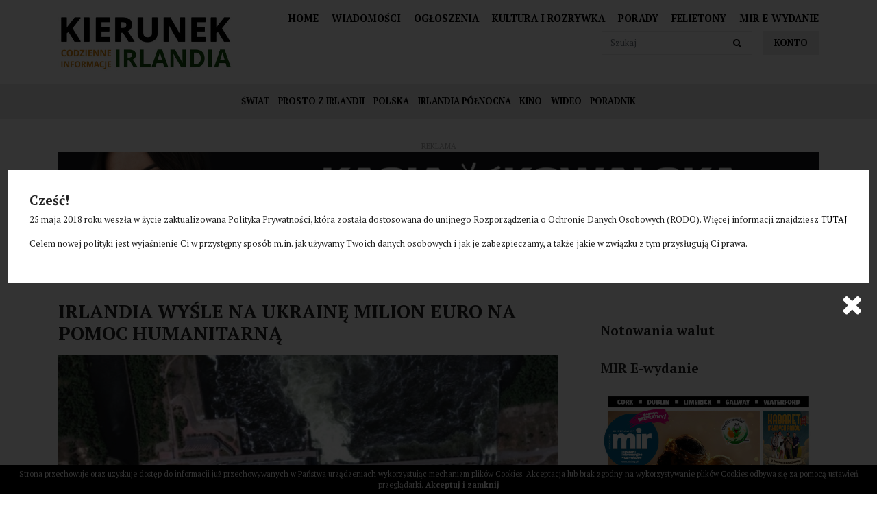

--- FILE ---
content_type: text/html; charset=UTF-8
request_url: https://kierunekirlandia.eu/artykul/8365/a-1686693750
body_size: 9111
content:
<!DOCTYPE html>
<html lang="pl" class=""><head>
<meta charset="utf-8"><meta name="viewport" content="width=device-width, initial-scale=1.0, user-scalable=yes" /><title>Irlandia wyśle na Ukrainę milion euro na pomoc humanitarną - Kierunek Irlandia</title><meta name="description" content="Irlandia wyśle na Ukrainę pomoc humanitarną w wysokości 1 miliona euro w związku z wysadzeniem tamy Kachowka. Poinformował o tym wicepremier i minister Micheal Martin. Przypomniał, że w związku z tym wydarzeniem powodziami zostało tam dotkniętych już blisko 16 tysięcy osób.Pieniądze przekazane zostaną na konkretne cele, w tym na pokrycie natychmiastowych potrzeb humanitarnych na terenach objętych katastrofą po przerwaniu tamy w Kachowce. Kwota zostanie przekazana Ukraińskiemu Czerwonemu Krzyżowi." /><meta name="keywords" content="" /><meta name="robots" content="index, follow" /><meta property="og:title" content="Irlandia wyśle na Ukrainę milion euro na pomoc humanitarną - Kierunek Irlandia" /><meta property="og:type" content="article" /><meta property="og:url" content="https://kierunekirlandia.eu/artykul/8365/a-1686693750" /><meta property="og:description" content="Irlandia wyśle na Ukrainę pomoc humanitarną w wysokości 1 miliona euro w związku z wysadzeniem tamy Kachowka. Poinformował o tym wicepremier i minister Micheal Martin. Przypomniał, że w związku z tym wydarzeniem powodziami zostało tam dotkniętych już blisko 16 tysięcy osób.Pieniądze przekazane zostaną na konkretne cele, w tym na pokrycie natychmiastowych potrzeb humanitarnych na terenach objętych katastrofą po przerwaniu tamy w Kachowce. Kwota zostanie przekazana Ukraińskiemu Czerwonemu Krzyżowi." /><meta property="og:image" content="https://assets.kierunekirlandia.eu/thumbs/fit-250x250/2023-06::1686693814-kachowka.jpg" /><meta name="twitter:card" content="summary" /><meta name="twitter:title" content="Irlandia wyśle na Ukrainę milion euro na pomoc humanitarną - Kierunek Irlandia" /><meta name="twitter:description" content="Irlandia wyśle na Ukrainę pomoc humanitarną w wysokości 1 miliona euro w związku z wysadzeniem tamy Kachowka. Poinformował o tym wicepremier i minister Micheal Martin. Przypomniał, że w związku z tym wydarzeniem powodziami zostało tam dotkniętych już blisko 16 tysięcy osób.Pieniądze przekazane zostaną na konkretne cele, w tym na pokrycie natychmiastowych potrzeb humanitarnych na terenach objętych katastrofą po przerwaniu tamy w Kachowce. Kwota zostanie przekazana Ukraińskiemu Czerwonemu Krzyżowi." /><meta name="twitter:image" content="https://assets.kierunekirlandia.eu/thumbs/fit-250x250/2023-06::1686693814-kachowka.jpg" /><link rel="canonical" href="https://kierunekirlandia.eu/artykul/8365/a-1686693750" /><link rel="icon" href="https://assets.kierunekirlandia.eu/assets/img/favicon.png" type="image/png" /><link href="https://assets.kierunekirlandia.eu/assets/pipe/1735542613-site.min.css" rel="stylesheet"><style></style>    
</head>
<body id="site" class="site site-artykul-8365-a-1686693750 site-pl site-articles site-articles-show ">  
<div id="layout-default">
  <header>
  <div class="top">
    <div class="container">
      <div class="row">
        <div class="col-lg-3 col-6">
          <div class="widget widget-core-logo widget-logo widget-core-logo"><div id="logo">
  <a href="/"><img src="https://assets.kierunekirlandia.eu/assets/img/logo.png?upd=1735542614" alt="Kierunek Irlandia" class="img-fluid" data-src="https://assets.kierunekirlandia.eu"></a></div>
<script type="application/ld+json">{"@context":"https:\/\/schema.org\/","@type":"Organization","url":"https:\/\/kierunekirlandia.eu","logo":"https:\/\/kierunekirlandia.eu\/assets\/img\/logo.png"}</script>
</div>        </div>
        <div class="col-lg-9 col-6">
          <div class="widget widget-3 widget-cms-navigation widget-navigation widget-cms-navigation"><nav class="std ">
  <ul class="list-unstyled">
          <li class="link-12"><a href="/" title="Home">Home</a></li>              <li class="link-13"><a href="/artykuly" title="Wiadomości">Wiadomości</a></li>              <li class="link-14"><a href="/ogloszenia" title="Ogłoszenia">Ogłoszenia</a></li>              <li class="link-15"><a href="/kategoria-artykulu/55/kultura-i-rozrywka" title="Kultura i rozrywka">Kultura i&nbsp;rozrywka</a></li>              <li class="link-16"><a href="/kategoria-artykulu/35/poradnik" title="Porady">Porady</a></li>              <li class="link-17"><a href="/kategoria-artykulu/57/felietony" title="Felietony">Felietony</a></li>              <li class="link-18"><a href="https://mir.info.pl/e-wydania" target="_blank" rel="nofollow noopener" title="Mir E-wydanie">Mir E-wydanie</a></li>              </ul>
</nav>
                    <nav class="ham">
    <div class="ham-btn">
      <a href="#" class="ham-switcher"><i class="fa fa-fw fa-bars"></i></a>    </div>
    <div class="ham-menu ham-menu-standard">
      <ul class="list-unstyled">
                  <li><a href="#" class="ham-switcher"><i class="fa fa-fw fa-bars"></i> Nawigacja (x)</a></li>
                          <li class="link-3"><a href="/polityka-prywatnosci" title="Polityka Prywatności">Polityka Prywatności</a></li>                          <li class="link-4"><a href="/patronat-medialny" title="Współpraca">Współpraca</a></li>                          <li class="link-5"><a href="/kontakt" title="Kontakt">Kontakt</a></li>                          <li class="link-11"><a href="/reklama" title="Reklama">Reklama</a></li>                          <li class="link-12"><a href="/" title="Home">Home</a></li>                          <li class="link-13"><a href="/artykuly" title="Wiadomości">Wiadomości</a></li>                          <li class="link-14"><a href="/ogloszenia" title="Ogłoszenia">Ogłoszenia</a></li>                          <li class="link-15"><a href="/kategoria-artykulu/55/kultura-i-rozrywka" title="Kultura i rozrywka">Kultura i&nbsp;rozrywka</a></li>                          <li class="link-16"><a href="/kategoria-artykulu/35/poradnik" title="Porady">Porady</a></li>                          <li class="link-17"><a href="/kategoria-artykulu/57/felietony" title="Felietony">Felietony</a></li>                          <li class="link-18"><a href="https://mir.info.pl/e-wydania" target="_blank" rel="nofollow noopener" title="Mir E-wydanie">Mir E-wydanie</a></li>                      </ul>
          </div>
  </nav>
<!-- / js -->

</div>          <div class="widget widget-core-account widget-account widget-core-account">  <a href="/logowanie" class="users-login" rel="nofollow">Konto</a>
</div>          <div class="widget widget-5 widget-articles-search widget-search widget-articles-search"><form class="form-inline" method="post" autocomplete="off" action="/artykuly">
  <input class="form-control" type="search" name="phrase" placeholder="Szukaj">
  <input type="hidden" name="csrf" id="csrf" value="11c934140c9deadb440b065fe458f1b67cfce0462ff548a6af9f023ae3c55771" />  <button class="btn" type="submit">
    <i class="fa fa-fw fa-search"></i>  </button>
</form>

</div>          <div class="widget widget-9 widget-widgets-facebook-like widget-like widget-facebook-like"><div id="fb-root"></div>
<script>(function(d, s, id) {
var js, fjs = d.getElementsByTagName(s)[0];
if (d.getElementById(id)) return;
js = d.createElement(s); js.id = id;
js.src = "//connect.facebook.net/pl_PL/sdk.js#xfbml=1&version=v2.5";
fjs.parentNode.insertBefore(js, fjs);
}(document, 'script', 'facebook-jssdk'));
</script>
<div class="fb-like" data-href="https://www.facebook.com/kierunekirlandia" data-action="like" data-share="true" data-layout="button_count"></div>

</div>          <div class="clearfix"></div>
        </div>
      </div>
    </div>
  </div>
  <div class="bottom">
    <div class="container">
      <div class="widget widget-1 widget-articles-categories widget-categories widget-articles-categories">      <ul class="list-unstyled">
      <li class="link-category-8"><a href="/kategoria-artykulu/8/swiat">Świat</a></li>        <li class="link-category-54"><a href="/kategoria-artykulu/54/prosto-z-irlandii">Prosto z Irlandii</a></li>        <li class="link-category-7"><a href="/kategoria-artykulu/7/polska">Polska</a></li>        <li class="link-category-36"><a href="/kategoria-artykulu/36/irlandia-polnocna">Irlandia Północna</a></li>        <li class="link-category-32"><a href="/kategoria-artykulu/32/kino">Kino</a></li>        <li class="link-category-9"><a href="/kategoria-artykulu/9/wideo">Wideo</a></li>        <li class="link-category-35"><a href="/kategoria-artykulu/35/poradnik">Poradnik</a></li>        <li class="link-category-55"><a href="/kategoria-artykulu/55/kultura-i-rozrywka">Kultura i rozrywka</a></li>        <li class="link-category-57"><a href="/kategoria-artykulu/57/felietony">Felietony</a></li>    </ul>

</div>    </div>
  </div>
</header>

  <div id="region-top"><div class="container">
  <div class="widget widget-banners-random widget-random widget-banners-random"><div class="widget-header">Reklama</div><div class="row">
      <div class="cl col-md-12">
  <section class="banner section-banner section-banner-166">
    <a href="/banner/166" target="_blank" rel="nofollow noopener">
      <span class="thumb">
        <img src="https://assets.kierunekirlandia.eu/thumbs/autoxauto/2025-12::1765295613-1200-x-200-ie.png" alt="" class="img-fluid" data-src="https://assets.kierunekirlandia.eu">      </span>
      <div class="description">
              </div>
    </a>
  </section>
</div>

    </div>

</div></div>

</div>  <div id="main">
    <div class="container">
      <div class="row">
        <div class="col-lg-8">
          <div id="action" class="action-articles action-articles-show action-action-articles-articles-show action-articles-show-8365"><article>
      <h1>Irlandia wyśle na Ukrainę milion euro na pomoc humanitarną</h1>
        <div class="photo photo-main">
      <a href="https://assets.kierunekirlandia.eu/thumbs/1000xauto/2023-06::1686693814-kachowka.jpg" data-lightbox="roadtrip">
        <img src="https://assets.kierunekirlandia.eu/thumbs/fit-800x400/2023-06::1686693814-kachowka.jpg" alt="Irlandia wyśle na Ukrainę milion euro na pomoc humanitarną" class="img-fluid" data-src="https://assets.kierunekirlandia.eu">      </a>
    </div>
        <div class="date">Środa, 14 Czerwiec 2023</div>
          <div class="categories">
              <a href="/kategoria-artykulu/54/prosto-z-irlandii">Prosto z Irlandii</a>                </div>
    <div class="content"><p>Irlandia wyśle na Ukrainę pomoc humanitarną w&nbsp;wysokości 1 miliona euro w&nbsp;związku z&nbsp;wysadzeniem tamy Kachowka.</p>
<p>Poinformował o&nbsp;tym wicepremier i&nbsp;minister Micheal Martin. Przypomniał, że w&nbsp;związku z&nbsp;tym wydarzeniem powodziami zostało tam dotkniętych już blisko 16 tysięcy osób.<br />Pieniądze przekazane zostaną na konkretne cele, w&nbsp;tym na pokrycie natychmiastowych potrzeb humanitarnych na terenach objętych katastrofą po przerwaniu tamy w&nbsp;Kachowce. Kwota zostanie przekazana Ukraińskiemu Czerwonemu Krzyżowi.</p><div class="widget widget-cms-photos widget-photos widget-cms-photos">
</div></div>
  <div class="addon addon-article"><div class="widget widget-30 widget-addthis widget-addthis widget-addthis"><script type="text/javascript" src="//s7.addthis.com/js/300/addthis_widget.js#pubid=ra-629f2ec8895eef9e"></script> 
<div class="addthis_inline_share_toolbox"></div>

</div><div class="widget widget-12 widget-widgets-facebook-comments widget-comments widget-facebook-comments"><div class="widget-header">Komentarze</div><div id="fb-root"></div>
<script>(function(d, s, id) {
var js, fjs = d.getElementsByTagName(s)[0];
if (d.getElementById(id)) return;
js = d.createElement(s); js.id = id;
js.src = "//connect.facebook.net/pl_PL/sdk.js#xfbml=1&version=v2.5";
fjs.parentNode.insertBefore(js, fjs);
}(document, 'script', 'facebook-jssdk'));</script>
<div class="fb-comments" data-href="https://kierunekirlandia.eu/artykul/10372/a-1765840395" data-width="100%"></div>

</div>
</div></article>

</div>
        </div>
        <div class="col-lg-4">
          <div id="region-sidebar"><div class="widget widget-25 widget-weather widget-weather widget-weather"><a class="weatherwidget-io" href="https://forecast7.com/pl/53d35n6d26/dublin/" data-label_1="Pogoda" data-label_2="w Irlandi" data-theme="original" >Pogoda w Irlandi</a>
<script>
!function(d,s,id){var js,fjs=d.getElementsByTagName(s)[0];if(!d.getElementById(id)){js=d.createElement(s);js.id=id;js.src='https://weatherwidget.io/js/widget.min.js';fjs.parentNode.insertBefore(js,fjs);}}(document,'script','weatherwidget-io-js');
</script>

</div><div class="widget widget-26 widget-currencies widget-currencies widget-currencies"><div class="widget-header">Notowania walut</div><div id="cinkciarzPlWidgetNbp"></div>
<script src="https://cinkciarz.pl/widget/cinkciarz.widget.js"></script>

</div><div class="widget widget-27 widget-mir widget-mir widget-mir"><div class="widget-header">MIR E-wydanie</div>  <a href="https://mir.info.pl/e-wydania" target="_blank"><img src="https://assets.mir.info.pl/thumbs/fit-600x727/2025-12::1764703807-01-2.jpg" class="img-responsive" /></a>
</div><div class="widget widget-17 widget-banners-group widget-group widget-banners-group"><div class="widget-header">reklama</div>  <div class="row">
  </div>

</div><div class="widget widget-11 widget-articles-popular widget-popular widget-articles-popular"><div class="widget-header">Ostatnio popluarne</div><div class="row">
      <div class="cl col-md-12">
  <section class="section-article section-article-10364">
          <div class="photo"><a href="/artykul/10364/a-1765494357"><img src="https://assets.kierunekirlandia.eu/thumbs/fit-100x100/2025-12::1765527693-cemetary.png" alt="Ujawniono kolejne cmentarzysko dzieci" class="img-fluid" data-src="https://assets.kierunekirlandia.eu"></a></div>
              <h2><a href="/artykul/10364/a-1765494357">Ujawniono kolejne cmentarzysko dzieci</a></h2>
              <div class="date">Piątek, 12 Grudzień 2025</div>
                        <div class="clearfix"></div>
  </section>
</div>

        <div class="cl col-md-12">
  <section class="section-article section-article-10328">
          <div class="photo"><a href="/artykul/10328/uwierz-w-mikolaja-2-swiateczna-opowiesc-w-irlandzkich-kinach-od-28-11"><img src="https://assets.kierunekirlandia.eu/thumbs/fit-100x100/2025-11::1764008191-screenshot-2025-11-24-181514.jpg" alt="„Uwierz w Mikołaja 2” – świąteczna opowieść w irlandzkich kinach od 28/11" class="img-fluid" data-src="https://assets.kierunekirlandia.eu"></a></div>
              <h2><a href="/artykul/10328/uwierz-w-mikolaja-2-swiateczna-opowiesc-w-irlandzkich-kinach-od-28-11">„Uwierz w Mikołaja 2” – świąteczna opowieść w irlandzkich kinach od 28/11</a></h2>
              <div class="date">Poniedziałek, 24 Listopad 2025</div>
                        <div class="clearfix"></div>
  </section>
</div>

        <div class="cl col-md-12">
  <section class="section-article section-article-10339">
          <div class="photo"><a href="/artykul/10339/a-1764458310"><img src="https://assets.kierunekirlandia.eu/thumbs/fit-100x100/2025-11::1764458370-ranking.png" alt="Irlandia w czołówce najlepszych krajów do przeprowadzki" class="img-fluid" data-src="https://assets.kierunekirlandia.eu"></a></div>
              <h2><a href="/artykul/10339/a-1764458310">Irlandia w czołówce najlepszych krajów do przeprowadzki</a></h2>
              <div class="date">Niedziela, 30 Listopad 2025</div>
                        <div class="clearfix"></div>
  </section>
</div>

        <div class="cl col-md-12">
  <section class="section-article section-article-10341">
          <div class="photo"><a href="/artykul/10341/a-1764544453"><img src="https://assets.kierunekirlandia.eu/thumbs/fit-100x100/2025-12::1764544499-pedo.jpg" alt="30-letni Irlandczyk wykorzystywał 12-letnią Polkę" class="img-fluid" data-src="https://assets.kierunekirlandia.eu"></a></div>
              <h2><a href="/artykul/10341/a-1764544453">30-letni Irlandczyk wykorzystywał 12-letnią Polkę</a></h2>
              <div class="date">Poniedziałek, 1 Grudzień 2025</div>
                        <div class="clearfix"></div>
  </section>
</div>

        <div class="cl col-md-12">
  <section class="section-article section-article-10343">
          <div class="photo"><a href="/artykul/10343/a-1764631009"><img src="https://assets.kierunekirlandia.eu/thumbs/fit-100x100/2025-12::1764631056-wyspy.jpg" alt="Irlandia daje 80 tys. euro na przeprowadzkę na wyspę. Ale trzeba zamieszkać na stałe" class="img-fluid" data-src="https://assets.kierunekirlandia.eu"></a></div>
              <h2><a href="/artykul/10343/a-1764631009">Irlandia daje 80 tys. euro na przeprowadzkę na wyspę. Ale trzeba zamieszkać na stałe</a></h2>
              <div class="date">Wtorek, 2 Grudzień 2025</div>
                        <div class="clearfix"></div>
  </section>
</div>

        <div class="cl col-md-12">
  <section class="section-article section-article-10350">
          <div class="photo"><a href="/artykul/10350/a-1764890687"><img src="https://assets.kierunekirlandia.eu/thumbs/fit-100x100/2025-12::1764890718-cigarettes-78001-1280.jpg" alt="Od wtorku zaostrzone przepisy przewozu wyrobów tytoniowych" class="img-fluid" data-src="https://assets.kierunekirlandia.eu"></a></div>
              <h2><a href="/artykul/10350/a-1764890687">Od wtorku zaostrzone przepisy przewozu wyrobów tytoniowych</a></h2>
              <div class="date">Piątek, 5 Grudzień 2025</div>
                        <div class="clearfix"></div>
  </section>
</div>

    </div>

</div><div class="widget widget-14 widget-advertisments-list widget-list widget-advertisments-list"><div class="widget-header">Najnowsze ogłoszenia</div><div class="row">
      <div class="cl col-md-12">
  <section class="section-advertisment section-advertisment-3093">
          <div class="photo"><a></a></div>
              <h2><a href="/ogloszenie/3093/wyposazone-lokale-do-wynajecia">Wyposażone lokale do wynajęcia</a></h2>
                  <div class="details">
        <div class="email"><span class="prefix"><i class="fa fa-fw fa-envelope"></i></span>firmadublin@gmail.com</div>        <div class="phone"><span class="prefix"><i class="fa fa-fw fa-phone"></i></span>016120620</div>        <div class="address"><span class="prefix"><i class="fa fa-fw fa-map-marker"></i></span>Park West Enterprise Centre, Dublin 12 </div>              </div>
                    <div class="clearfix"></div>
  </section>
</div>

        <div class="cl col-md-12">
  <section class="section-advertisment section-advertisment-2829">
          <div class="photo"><a href="/ogloszenie/2829/kierowca-ce-praca-w-usa"><img src="https://assets.kierunekirlandia.eu/thumbs/fit-100x100/2021-02::1613991009-logo-linkedin.jpg" alt="Kierowca C+E - Praca w USA" class="img-fluid" data-src="https://assets.kierunekirlandia.eu"></a></div>
              <h2><a href="/ogloszenie/2829/kierowca-ce-praca-w-usa">Kierowca C+E - Praca w USA</a></h2>
                  <div class="details">
        <div class="email"><span class="prefix"><i class="fa fa-fw fa-envelope"></i></span>praca@epsnworkforce.com</div>        <div class="phone"><span class="prefix"><i class="fa fa-fw fa-phone"></i></span>733384427</div>                      </div>
                    <div class="clearfix"></div>
  </section>
</div>

        <div class="cl col-md-12">
  <section class="section-advertisment section-advertisment-2187">
          <div class="photo"><a href="/ogloszenie/2187/30-przeprowadzki-transport"><img src="https://assets.kierunekirlandia.eu/thumbs/fit-100x100/2020-02::1582581492-20.jpg" alt="-30% Przeprowadzki & TRANSPORT" class="img-fluid" data-src="https://assets.kierunekirlandia.eu"></a></div>
              <h2><a href="/ogloszenie/2187/30-przeprowadzki-transport">-30% Przeprowadzki &amp; TRANSPORT</a></h2>
                  <div class="details">
        <div class="email"><span class="prefix"><i class="fa fa-fw fa-envelope"></i></span>bestmoving@onet.eu</div>        <div class="phone"><span class="prefix"><i class="fa fa-fw fa-phone"></i></span>698722915</div>                      </div>
                    <div class="clearfix"></div>
  </section>
</div>

        <div class="cl col-md-12">
  <section class="section-advertisment section-advertisment-2169">
          <div class="photo"><a href="/ogloszenie/2169/dtd-kurier-irlandiapolska"><img src="https://assets.kierunekirlandia.eu/thumbs/fit-100x100/2020-02::1580757254-83006524-3690973124276475-8955697795088515072-o.jpg" alt="DTD-Kurier IrlandiaPolska" class="img-fluid" data-src="https://assets.kierunekirlandia.eu"></a></div>
              <h2><a href="/ogloszenie/2169/dtd-kurier-irlandiapolska">DTD-Kurier IrlandiaPolska</a></h2>
                  <div class="details">
        <div class="email"><span class="prefix"><i class="fa fa-fw fa-envelope"></i></span>dtdkurier@gmail.com</div>        <div class="phone"><span class="prefix"><i class="fa fa-fw fa-phone"></i></span>00353851105192</div>        <div class="address"><span class="prefix"><i class="fa fa-fw fa-map-marker"></i></span>Cała Irlandia i Polska</div>        <div class="price"><span class="prefix"><i class="fa fa-fw fa-money"></i></span>19.00</div>      </div>
                    <div class="clearfix"></div>
  </section>
</div>

        <div class="cl col-md-12">
  <section class="section-advertisment section-advertisment-2088">
          <div class="photo"><a href="/ogloszenie/2088/wolswagen-bora"><img src="https://assets.kierunekirlandia.eu/thumbs/fit-100x100/2019-10::1572279540-received-2514251201986228.jpeg" alt="Wolswagen Bora" class="img-fluid" data-src="https://assets.kierunekirlandia.eu"></a></div>
              <h2><a href="/ogloszenie/2088/wolswagen-bora">Wolswagen Bora</a></h2>
                  <div class="details">
        <div class="email"><span class="prefix"><i class="fa fa-fw fa-envelope"></i></span>kamag1986@gmail.com</div>        <div class="phone"><span class="prefix"><i class="fa fa-fw fa-phone"></i></span>0892204937</div>        <div class="address"><span class="prefix"><i class="fa fa-fw fa-map-marker"></i></span>Dublin 15</div>        <div class="price"><span class="prefix"><i class="fa fa-fw fa-money"></i></span>550.00</div>      </div>
                    <div class="clearfix"></div>
  </section>
</div>

        <div class="cl col-md-12">
  <section class="section-advertisment section-advertisment-1996">
          <div class="photo"><a href="/ogloszenie/1996/przyczepka-samochodowa-200x106"><img src="https://assets.kierunekirlandia.eu/thumbs/fit-100x100/2019-07::1564045812-przyczepka-samochodowa-lekka.jpg" alt="Przyczepka samochodowa 200x106" class="img-fluid" data-src="https://assets.kierunekirlandia.eu"></a></div>
              <h2><a href="/ogloszenie/1996/przyczepka-samochodowa-200x106">Przyczepka samochodowa 200x106</a></h2>
                  <div class="details">
        <div class="email"><span class="prefix"><i class="fa fa-fw fa-envelope"></i></span>tomasz.siejka@unitrailer.eu</div>        <div class="phone"><span class="prefix"><i class="fa fa-fw fa-phone"></i></span>221002047</div>        <div class="address"><span class="prefix"><i class="fa fa-fw fa-map-marker"></i></span>Ul. Kuźnicza 6-8</div>        <div class="price"><span class="prefix"><i class="fa fa-fw fa-money"></i></span>1 799.00</div>      </div>
                    <div class="clearfix"></div>
  </section>
</div>

    </div>

</div><div class="widget widget-15 widget-advertisments-categories widget-categories widget-advertisments-categories"><div class="widget-header">Kategorie ogłoszeń</div><ul class="list-unstyled">
      <li><a href="/kategoria-ogloszenia/10/nieruchomosci">Nieruchomości</a><ul class="list-unstyled"><li><a href="/kategoria-ogloszenia/14/oferuje">Oferuje</a></li><li><a href="/kategoria-ogloszenia/15/szukam">Szukam</a></li></ul></li>        <li><a href="/kategoria-ogloszenia/11/motoryzacja">Motoryzacja</a><ul class="list-unstyled"><li><a href="/kategoria-ogloszenia/16/kupie">Kupię</a></li><li><a href="/kategoria-ogloszenia/17/sprzedam">Sprzedam</a></li></ul></li>        <li><a href="/kategoria-ogloszenia/12/praca">Praca</a><ul class="list-unstyled"><li><a href="/kategoria-ogloszenia/18/szukam">Szukam</a></li><li><a href="/kategoria-ogloszenia/19/oferuje">Oferuję</a></li></ul></li>        <li><a href="/kategoria-ogloszenia/13/drobne">Drobne</a><ul class="list-unstyled"><li><a href="/kategoria-ogloszenia/20/sprzedam">Sprzedam</a></li><li><a href="/kategoria-ogloszenia/21/kupie">Kupię</a></li><li><a href="/kategoria-ogloszenia/22/zamienie">Zamienię</a></li></ul></li>        <li><a href="/kategoria-ogloszenia/26/uslugi">Usługi</a><ul class="list-unstyled"><li><a href="/kategoria-ogloszenia/27/oferuje">Oferuję</a></li><li><a href="/kategoria-ogloszenia/28/szukam">Szukam</a></li></ul></li>    </ul>

</div>
</div>        </div>
      </div>
    </div>
  </div>
  <footer>
  <div class="top">
    <div class="container">
      <div class="row">
        <div class="col-lg-4">
          <div class="widget widget-6 widget-cms-block widget-block widget-cms-block"><div class="widget-header">Współpraca</div>      <div class="content"><p>Kierunek współpraca? Dobrze trafiłeś! Zainteresowanie życiem w&nbsp;Irlandii, to najważniejszy warunek jaki stawiamy osobom chcącym współtworzyć serwis kierunekirlandia.eu, ponieważ to właśnie ono jest w&nbsp;centrum naszego zainteresowania i&nbsp;to o&nbsp;nim chcemy pisać i&nbsp;informować. <a href="/wspolpraca">Dowiedz się więcej</a></p></div>

</div>        </div>
        <div class="col-lg-4">
          <div class="widget widget-7 widget-newsletter-subscribe widget-subscribe widget-newsletter-subscribe"><div class="widget-header">Newsletter</div><div class="info">
  Zapisz się do newslettera. WYGRAJ BILET NA IMPREZĘ!</div>
<form accept-charset="utf-8" class="form-vertical" id="form-wboaiw1axk" autocomplete="off" data-toggle="validator" method="POST" action="https://kierunekirlandia.eu/zapisz-sie-do-newslettera"><input type="hidden" name="csrf" id="csrf" value="11c934140c9deadb440b065fe458f1b67cfce0462ff548a6af9f023ae3c55771" /><div class="form-group required"><input required maxlength="100" class="form-control" placeholder="Email" id="email" type="email" name="email"></div><button value="back" type="submit" name="submit" class="btn">Zapisz się</button><input type="hidden" name="_token" value=""></form>
</div>        </div>
        <div class="col-lg-4">
          <div class="widget widget-8 widget-widgets-facebook-page widget-page widget-facebook-page"><div class="widget-header">Polub nas już teraz!</div><div id="fb-root"></div>
<script>
(function(d, s, id) {
var js, fjs = d.getElementsByTagName(s)[0];
if (d.getElementById(id)) return;
js = d.createElement(s); js.id = id;
js.src = "//connect.facebook.net/pl_PL/sdk.js#xfbml=1&version=v2.4";
fjs.parentNode.insertBefore(js, fjs);
}(document, 'script', 'facebook-jssdk'));
</script>
<div class="fb-page" data-href="https://www.facebook.com/kierunekirlandia" height="500" data-small-header="false" data-adapt-container-width="true" data-hide-cover="false" data-show-facepile="true" data-show-posts="false" data-width="500"></div>

</div>        </div>
      </div>
    </div>
  </div>
  <div class="middle">
    <div class="container">
      <div class="row">
        <div class="col-lg-4">
          <div class="widget-header">Na skróty</div>
          <div class="widget widget-3 widget-cms-navigation widget-navigation widget-cms-navigation"><nav class="std ">
  <ul class="list-unstyled">
          <li class="link-12"><a href="/" title="Home">Home</a></li>              <li class="link-13"><a href="/artykuly" title="Wiadomości">Wiadomości</a></li>              <li class="link-14"><a href="/ogloszenia" title="Ogłoszenia">Ogłoszenia</a></li>              <li class="link-15"><a href="/kategoria-artykulu/55/kultura-i-rozrywka" title="Kultura i rozrywka">Kultura i&nbsp;rozrywka</a></li>              <li class="link-16"><a href="/kategoria-artykulu/35/poradnik" title="Porady">Porady</a></li>              <li class="link-17"><a href="/kategoria-artykulu/57/felietony" title="Felietony">Felietony</a></li>              <li class="link-18"><a href="https://mir.info.pl/e-wydania" target="_blank" rel="nofollow noopener" title="Mir E-wydanie">Mir E-wydanie</a></li>              </ul>
</nav>
                    <nav class="ham">
    <div class="ham-btn">
      <a href="#" class="ham-switcher"><i class="fa fa-fw fa-bars"></i></a>    </div>
    <div class="ham-menu ham-menu-standard">
      <ul class="list-unstyled">
                  <li><a href="#" class="ham-switcher"><i class="fa fa-fw fa-bars"></i> Nawigacja (x)</a></li>
                          <li class="link-3"><a href="/polityka-prywatnosci" title="Polityka Prywatności">Polityka Prywatności</a></li>                          <li class="link-4"><a href="/patronat-medialny" title="Współpraca">Współpraca</a></li>                          <li class="link-5"><a href="/kontakt" title="Kontakt">Kontakt</a></li>                          <li class="link-11"><a href="/reklama" title="Reklama">Reklama</a></li>                          <li class="link-12"><a href="/" title="Home">Home</a></li>                          <li class="link-13"><a href="/artykuly" title="Wiadomości">Wiadomości</a></li>                          <li class="link-14"><a href="/ogloszenia" title="Ogłoszenia">Ogłoszenia</a></li>                          <li class="link-15"><a href="/kategoria-artykulu/55/kultura-i-rozrywka" title="Kultura i rozrywka">Kultura i&nbsp;rozrywka</a></li>                          <li class="link-16"><a href="/kategoria-artykulu/35/poradnik" title="Porady">Porady</a></li>                          <li class="link-17"><a href="/kategoria-artykulu/57/felietony" title="Felietony">Felietony</a></li>                          <li class="link-18"><a href="https://mir.info.pl/e-wydania" target="_blank" rel="nofollow noopener" title="Mir E-wydanie">Mir E-wydanie</a></li>                      </ul>
          </div>
  </nav>
<!-- / js -->

</div>        </div>
        <div class="col-lg-4">
          <div class="widget-header">Kategorie</div>
          <div class="widget widget-1 widget-articles-categories widget-categories widget-articles-categories">      <ul class="list-unstyled">
      <li class="link-category-8"><a href="/kategoria-artykulu/8/swiat">Świat</a></li>        <li class="link-category-54"><a href="/kategoria-artykulu/54/prosto-z-irlandii">Prosto z Irlandii</a></li>        <li class="link-category-7"><a href="/kategoria-artykulu/7/polska">Polska</a></li>        <li class="link-category-36"><a href="/kategoria-artykulu/36/irlandia-polnocna">Irlandia Północna</a></li>        <li class="link-category-32"><a href="/kategoria-artykulu/32/kino">Kino</a></li>        <li class="link-category-9"><a href="/kategoria-artykulu/9/wideo">Wideo</a></li>        <li class="link-category-35"><a href="/kategoria-artykulu/35/poradnik">Poradnik</a></li>        <li class="link-category-55"><a href="/kategoria-artykulu/55/kultura-i-rozrywka">Kultura i rozrywka</a></li>        <li class="link-category-57"><a href="/kategoria-artykulu/57/felietony">Felietony</a></li>    </ul>

</div>        </div>
        <div class="col-lg-4">
          <div class="widget-header">Informacje</div>
          <div class="widget widget-4 widget-cms-navigation widget-navigation widget-cms-navigation"><nav class="std ">
  <ul class="list-unstyled">
          <li class="link-3"><a href="/polityka-prywatnosci" title="Polityka Prywatności">Polityka Prywatności</a></li>              <li class="link-4"><a href="/patronat-medialny" title="Współpraca">Współpraca</a></li>              <li class="link-5"><a href="/kontakt" title="Kontakt">Kontakt</a></li>              <li class="link-11"><a href="/reklama" title="Reklama">Reklama</a></li>              </ul>
</nav>
<!-- / js -->

</div>        </div>
      </div>
    </div>
  </div>
  <div class="bottom text-center">
    <div class="container">
      <div class="row">
        <div class="col-lg-6 text-md-left">
          copyright &copy; 2020
        </div>
        <div class="col-lg-6 text-lg-right">
          <a href="http://evsmash.com" target="_blank">System: evsmash.com</a>        </div>
      </div>
    </div>
  </div>
</footer>
<div class="widget widget-popup widget-popup widget-popup">  <div id="popup">
    <div class="inner">
      <!-- /!= View::widget(8) -->
      <div class="widget" style="background: #fff; padding: 2rem;">
        <h2>Cześć!</h2>
        <p>25 maja 2018 roku weszła w życie zaktualizowana Polityka Prywatności, która została dostosowana do unijnego Rozporządzenia o Ochronie Danych Osobowych (RODO). Więcej informacji znajdziesz <a href="/polityka-prywatnosci">TUTAJ</a></p>
        <p>Celem nowej polityki jest wyjaśnienie Ci w przystępny sposób m.in. jak używamy Twoich danych osobowych i jak je zabezpieczamy, a także jakie w związku z tym przysługują Ci prawa.</p>
      </div>
      <div class="close"><i class="fa fa-fw fa-times"></i></div>
    </div>
    <div class="mask"></div>
  </div>
<!-- / session set -->
<!-- / js -->
<style type="text/css">
/*<![CDATA[*/
  #popup .widget-facebook-page {width: 350px; background: #fff; padding: 1rem;}
  #popup .widget-facebook-page .widget-header {text-align: center; font-size: 1.2rem; font-weight: 900; text-transform: uppercase; margin-bottom: 1rem;}
/*]]>*/
</style>

</div>
</div>
  <div id="notify">
      </div>
      <div class="widget widget-core-cookies widget-cookies widget-core-cookies"><div id="cookie-alert"></div>
<!-- / js -->

</div>      <script src="https://cdnjs.cloudflare.com/ajax/libs/jquery/3.5.1/jquery.min.js" integrity="sha512-bLT0Qm9VnAYZDflyKcBaQ2gg0hSYNQrJ8RilYldYQ1FxQYoCLtUjuuRuZo+fjqhx/qtq/1itJ0C2ejDxltZVFg==" crossorigin="anonymous" referrerpolicy="no-referrer"></script><script src="https://assets.kierunekirlandia.eu/assets/pipe/1735542614-all.min.js" defer></script><script src="https://cdnjs.cloudflare.com/ajax/libs/bootstrap/4.6.1/js/bootstrap.min.js" integrity="sha512-UR25UO94eTnCVwjbXozyeVd6ZqpaAE9naiEUBK/A+QDbfSTQFhPGj5lOR6d8tsgbBk84Ggb5A3EkjsOgPRPcKA==" crossorigin="anonymous" referrerpolicy="no-referrer"></script>  <script src="https://assets.kierunekirlandia.eu/assets/js/popup.js" defer></script><script src="https://cdnjs.cloudflare.com/ajax/libs/js-cookie/3.0.5/js.cookie.min.js" integrity="sha512-nlp9/l96/EpjYBx7EP7pGASVXNe80hGhYAUrjeXnu/fyF5Py0/RXav4BBNs7n5Hx1WFhOEOWSAVjGeC3oKxDVQ==" crossorigin="anonymous" referrerpolicy="no-referrer"></script><script type="text/javascript">

  $(document).ready(function () {
  
  	if(Cookies.get("cookies") != 'accepted') {
  
  		var info = "Strona przechowuje oraz uzyskuje dost\u0119p do informacji ju\u017c przechowywanych w Pa\u0144stwa urz\u0105dzeniach wykorzystuj\u0105c mechanizm plik\u00f3w Cookies. Akceptacja lub brak zgodny na wykorzystywanie plik\u00f3w Cookies odbywa si\u0119 za pomoc\u0105 ustawie\u0144 przegl\u0105darki. ";
  		var accept = "Akceptuj i zamknij";
  
  		var wrapper = $('<div/>').addClass('cookiepolicy').appendTo('#cookie-alert');
  			
  		$('<span/>').addClass('info').html(info).appendTo(wrapper);
  			
  		$('<a/>').addClass('accept').html(accept).appendTo(wrapper);
  
  		$('.cookiepolicy').on('click', function() {
  
  			Cookies.set("cookies", "accepted", "365");
  			$('.cookiepolicy').remove();
  			return false;
  				
  		});	
  	};
  
  });

</script>  <link rel="stylesheet" href="https://cdnjs.cloudflare.com/ajax/libs/font-awesome/4.7.0/css/font-awesome.min.css" integrity="sha512-SfTiTlX6kk+qitfevl/7LibUOeJWlt9rbyDn92a1DqWOw9vWG2MFoays0sgObmWazO5BQPiFucnnEAjpAB+/Sw==" crossorigin="anonymous" referrerpolicy="no-referrer" /><script src="https://cdnjs.cloudflare.com/ajax/libs/simplelightbox/1.17.3/simple-lightbox.min.js" integrity="sha512-smeQCUhEoyzDf1pgjbpmQdVLAMXeEkXoF1Fp+s27xze7nfSJpNpxquopdEsMK98vXSEbcuwY3GhNJihsIwRYpg==" crossorigin="anonymous" referrerpolicy="no-referrer"></script><link rel="stylesheet" href="https://cdnjs.cloudflare.com/ajax/libs/simplelightbox/1.17.3/simplelightbox.min.css" integrity="sha512-I2EAKYq36GojSUJVy8Gjxo+2XoEDfKHfXh1smHYlPCLdcAc2CxPlQuVnjXleZfpsRCaACp2jb3uSRWoos1rFug==" crossorigin="anonymous" referrerpolicy="no-referrer" />
			<script type="text/javascript">
			$(document).ready(function() {
				if($("a[data-lightbox='roadtrip']").length) {
					$("a[data-lightbox='roadtrip']").simpleLightbox({
						swipeClose: false,
						history: false,
						docClose: false,
						captionsData: "title",
						widthRatio: 0.8
					});
				}
				if($("a[data-lightbox='single']").length) {
					$("a[data-lightbox='single']").simpleLightbox({
						loop: false,
						swipeClose: false,
						history: false,
						captionsData: "title",
						widthRatio: 0.8
					});
				}
			});
			</script>
		  <script type="text/javascript">
//<![CDATA[
  $(document).ready(function() {
  
  	widget29 = $('#region-home .widget-29').html();
  	$('#region-home .widget-10 .cl:nth-child(5)').append('<div class="widget-fake widget-banners-group mb-2">' + widget29 + '</div>');
  
  });
//]]>
</script>

</body>
</html>




--- FILE ---
content_type: application/javascript
request_url: https://assets.kierunekirlandia.eu/assets/pipe/1735542614-all.min.js
body_size: 9457
content:
(function(e,t,n){typeof define=="function"&&define.amd?define(["jquery"],function(r){return n(r,e,t),r.mobile}):n(e.jQuery,e,t)})(this,document,function(e,t,n,r){(function(t){typeof define=="function"&&define.amd?define("vmouse",["jquery"],t):t(e)})(function(e){function T(e){while(e&&typeof e.originalEvent!="undefined")e=e.originalEvent;return e}function N(t,n){var i=t.type,o,a,l,c,h,p,d,v,m;t=e.Event(t),t.type=n,o=t.originalEvent,a=u,i.search(/^(mouse|click)/)>-1&&(a=f);if(o)for(d=a.length;d;)c=a[--d],t[c]=o[c];i.search(/mouse(down|up)|click/)>-1&&!t.which&&(t.which=1);if(i.search(/^touch/)!==-1){l=T(o),i=l.touches,h=l.changedTouches,p=i&&i.length?i[0]:h&&h.length?h[0]:r;if(p)for(v=0,m=s.length;v<m;v++)c=s[v],t[c]=p[c]}return t}function C(n){var r={},i,s;while(n){i=e.data(n,t);for(s in i)i[s]&&(r[s]=r.hasVirtualBinding=!0);n=n.parentNode}return r}function k(n,r){var i;while(n){i=e.data(n,t);if(i&&(!r||i[r]))return n;n=n.parentNode}return null}function L(){g=!1}function A(){g=!0}function O(){E=0,v.length=0,m=!1,A()}function M(){L()}function _(){c&&(clearTimeout(c),c=0)}function D(){_(),c=setTimeout(function(){c=0,O()},e.vmouse.resetTimerDuration)}function P(t,n,r){var i;if(r&&r[t]||!r&&k(n.target,t))i=N(n,t),e(n.target).trigger(i);return i}function H(t){var n=e.data(t.target,i),r;t.type==="click"&&e.data(t.target,"lastTouchType")==="touchstart"&&setTimeout(function(){e.data(t.target,"lastTouchType")==="touchstart"&&(O(),delete e.data(t.target).lastTouchType,H(t))},e.vmouse.maximumTimeBetweenTouches),!m&&(!E||E!==n)&&(r=P("v"+t.type,t),r&&(r.isDefaultPrevented()&&t.preventDefault(),r.isPropagationStopped()&&t.stopPropagation(),r.isImmediatePropagationStopped()&&t.stopImmediatePropagation()))}function B(t){var n=T(t).touches,r,s,o;n&&n.length===1&&(r=t.target,s=C(r),e.data(t.target,"lastTouchType",t.type),s.hasVirtualBinding&&(E=w++,e.data(r,i,E),_(),M(),d=!1,o=T(t).touches[0],h=o.pageX,p=o.pageY,P("vmouseover",t,s),P("vmousedown",t,s)))}function j(t){if(g)return;d||P("vmousecancel",t,C(t.target)),e.data(t.target,"lastTouchType",t.type),d=!0,D()}function F(t){if(g)return;var n=T(t).touches[0],r=d,i=e.vmouse.moveDistanceThreshold,s=C(t.target);e.data(t.target,"lastTouchType",t.type),d=d||Math.abs(n.pageX-h)>i||Math.abs(n.pageY-p)>i,d&&!r&&P("vmousecancel",t,s),P("vmousemove",t,s),D()}function I(t){if(g||e.data(t.target,"lastTouchType")===r)return;A(),delete e.data(t.target).lastTouchType;var n=C(t.target),i,s;P("vmouseup",t,n),d||(i=P("vclick",t,n),i&&i.isDefaultPrevented()&&(s=T(t).changedTouches[0],v.push({touchID:E,x:s.clientX,y:s.clientY}),m=!0)),P("vmouseout",t,n),d=!1,D()}function q(n){var r=e.data(n,t),i;if(r)for(i in r)if(r[i])return!0;return!1}function R(){}function U(n){var r=n.substr(1);return{setup:function(){q(this)||e.data(this,t,{});var i=e.data(this,t);i[n]=!0,l[n]=(l[n]||0)+1,l[n]===1&&b.bind(r,H),e(this).bind(r,R),y&&(l.touchstart=(l.touchstart||0)+1,l.touchstart===1&&b.bind("touchstart",B).bind("touchend",I).bind("touchmove",F).bind("scroll",j))},teardown:function(){--l[n],l[n]||b.unbind(r,H),y&&(--l.touchstart,l.touchstart||b.unbind("touchstart",B).unbind("touchmove",F).unbind("touchend",I).unbind("scroll",j));var i=e(this),s=e.data(this,t);s&&(s[n]=!1),i.unbind(r,R),q(this)||i.removeData(t)}}}var t="virtualMouseBindings",i="virtualTouchID",s="clientX clientY pageX pageY screenX screenY".split(" "),o="vmouseover vmousedown vmousemove vmouseup vclick vmouseout vmousecancel".split(" "),u="altKey bubbles cancelable ctrlKey currentTarget detail eventPhase metaKey relatedTarget shiftKey target timeStamp view which".split(" "),a=e.event.mouseHooks?e.event.mouseHooks.props:[],f=u.concat(a),l={},c=0,h=0,p=0,d=!1,v=[],m=!1,g=!1,y="addEventListener"in n,b=e(n),w=1,E=0,S,x;e.vmouse={moveDistanceThreshold:10,clickDistanceThreshold:10,resetTimerDuration:1500,maximumTimeBetweenTouches:100};for(x=0;x<o.length;x++)e.event.special[o[x]]=U(o[x]);y&&n.addEventListener("click",function(t){var n=v.length,r=t.target,s,o,u,a,f,l;if(n){s=t.clientX,o=t.clientY,S=e.vmouse.clickDistanceThreshold,u=r;while(u){for(a=0;a<n;a++){f=v[a],l=0;if(u===r&&Math.abs(f.x-s)<S&&Math.abs(f.y-o)<S||e.data(u,i)===f.touchID){t.preventDefault(),t.stopPropagation();return}}u=u.parentNode}}},!0)}),function(t){typeof define=="function"&&define.amd?define("ns",["jquery"],t):t(e)}(function(e){return e.mobile={version:"@VERSION"},e.mobile}),function(t){typeof define=="function"&&define.amd?define("support/touch",["jquery","../ns"],t):t(e)}(function(e){var t={touch:"ontouchend"in n};return e.mobile.support=e.mobile.support||{},e.extend(e.support,t),e.extend(e.mobile.support,t),e.support}),function(t){typeof define=="function"&&define.amd?define("events/touch",["jquery","../vmouse","../support/touch"],t):t(e)}(function(e){function f(t,n,i,s){var o=i.type;i.type=n,s?e.event.trigger(i,r,t):e.event.dispatch.call(t,i),i.type=o}var i=e(n),s=e.mobile.support.touch,o=s?"touchstart":"mousedown",u=s?"touchend":"mouseup",a=s?"touchmove":"mousemove";return e.each("touchstart touchmove touchend tap taphold swipe swipeleft swiperight".split(" "),function(t,n){e.fn[n]=function(e){return e?this.bind(n,e):this.trigger(n)},e.attrFn&&(e.attrFn[n]=!0)}),e.event.special.tap={tapholdThreshold:750,emitTapOnTaphold:!0,setup:function(){var t=this,n=e(t),r=!1;n.bind("vmousedown",function(s){function l(){u&&(n.bind("vclick",a),clearTimeout(u))}function c(){l(),n.unbind("vclick",a).unbind("vmouseup",l),i.unbind("vmousecancel",c)}r=!1;if(s.which&&s.which!==1)return!0;var o=s.target,u,a;a=function(e){c(),!r&&o===e.target?f(t,"tap",e):r&&e.preventDefault()},n.bind("vmouseup",l),i.bind("vmousecancel",c),u=setTimeout(function(){e.event.special.tap.emitTapOnTaphold||(r=!0),u=0,f(t,"taphold",e.Event("taphold",{target:o}))},e.event.special.tap.tapholdThreshold)})},teardown:function(){e(this).unbind("vmousedown").unbind("vclick").unbind("vmouseup"),i.unbind("vmousecancel")}},e.event.special.swipe={scrollSupressionThreshold:30,durationThreshold:1e3,horizontalDistanceThreshold:t.devicePixelRatio>=2?15:30,verticalDistanceThreshold:t.devicePixelRatio>=2?15:30,getLocation:function(e){var n=t.pageXOffset,r=t.pageYOffset,i=e.clientX,s=e.clientY;if(e.pageY===0&&Math.floor(s)>Math.floor(e.pageY)||e.pageX===0&&Math.floor(i)>Math.floor(e.pageX))i-=n,s-=r;else if(s<e.pageY-r||i<e.pageX-n)i=e.pageX-n,s=e.pageY-r;return{x:i,y:s}},start:function(t){var n=t.originalEvent.touches?t.originalEvent.touches[0]:t,r=e.event.special.swipe.getLocation(n);return{time:(new Date).getTime(),coords:[r.x,r.y],origin:e(t.target)}},stop:function(t){var n=t.originalEvent.touches?t.originalEvent.touches[0]:t,r=e.event.special.swipe.getLocation(n);return{time:(new Date).getTime(),coords:[r.x,r.y]}},handleSwipe:function(t,n,r,i){if(n.time-t.time<e.event.special.swipe.durationThreshold&&Math.abs(t.coords[0]-n.coords[0])>e.event.special.swipe.horizontalDistanceThreshold&&Math.abs(t.coords[1]-n.coords[1])<e.event.special.swipe.verticalDistanceThreshold){var s=t.coords[0]>n.coords[0]?"swipeleft":"swiperight";return f(r,"swipe",e.Event("swipe",{target:i,swipestart:t,swipestop:n}),!0),f(r,s,e.Event(s,{target:i,swipestart:t,swipestop:n}),!0),!0}return!1},eventInProgress:!1,setup:function(){var t,n=this,r=e(n),s={};t=e.data(this,"mobile-events"),t||(t={length:0},e.data(this,"mobile-events",t)),t.length++,t.swipe=s,s.start=function(t){if(e.event.special.swipe.eventInProgress)return;e.event.special.swipe.eventInProgress=!0;var r,o=e.event.special.swipe.start(t),f=t.target,l=!1;s.move=function(t){if(!o||t.isDefaultPrevented())return;r=e.event.special.swipe.stop(t),l||(l=e.event.special.swipe.handleSwipe(o,r,n,f),l&&(e.event.special.swipe.eventInProgress=!1)),Math.abs(o.coords[0]-r.coords[0])>e.event.special.swipe.scrollSupressionThreshold&&t.preventDefault()},s.stop=function(){l=!0,e.event.special.swipe.eventInProgress=!1,i.off(a,s.move),s.move=null},i.on(a,s.move).one(u,s.stop)},r.on(o,s.start)},teardown:function(){var t,n;t=e.data(this,"mobile-events"),t&&(n=t.swipe,delete t.swipe,t.length--,t.length===0&&e.removeData(this,"mobile-events")),n&&(n.start&&e(this).off(o,n.start),n.move&&i.off(a,n.move),n.stop&&i.off(u,n.stop))}},e.each({taphold:"tap",swipeleft:"swipe.left",swiperight:"swipe.right"},function(t,n){e.event.special[t]={setup:function(){e(this).bind(n,e.noop)},teardown:function(){e(this).unbind(n)}}}),e.event.special})});$(document).ready(function(){$(".confirm-delete").click(function(){if(!confirm("Are you sure you want to delete?")){return!1}})});$(document).ready(function(){$('link-external').click(function(){window.open(this.href);return!1})});$(document).ready(function(){$(".ham-switcher").click(function(){var menu=$(this).parent().next('.ham-menu');if(menu.is(':visible')){menu.slideUp()}else{menu.slideDown()}
return!1});$(".ham-menu a").click(function(){$(".ham-menu").slideUp()});$('#action, footer, #region-home').click(function(){$(".ham-menu").hide()})});$(document).ready(function(){setTimeout(function(){$('input.force-empty').val('')},1)});$(document).ready(function(){$(".link-disabled").click(function(){return!1})});$(document).ready(function(){$('.zero-counter').each(function(){$(this).prop('Counter',0).animate({Counter:$(this).text()},{duration:4000,easing:'swing',step:function(now){$(this).text(Math.ceil(now))}})})});$(document).ready(function(){$('.unifer-float').keyup(function(){var value=$(this).val().replace(',','.');$(this).val(value);return!1})});$(document).ready(function(){$('#password').keyup(function(){$('#progress-strength .progress-bar').html(checkStrength($('#password').val()))})
function checkStrength(password){var strength=0;if(password.length<7){$('#progress-strength .progress-bar').attr('id','password-short');return'Zbyt krótkie'}
if(password.length>8)strength+=1;if(password.match(/([a-z].*[A-Z])|([A-Z].*[a-z])/))strength+=1;if(password.match(/([a-zA-Z])/)&&password.match(/([0-9])/))strength+=1;if(password.match(/([!,%,&,@,#,$,^,*,?,_,~])/))strength+=1;if(password.match(/(.*[!,%,&,@,#,$,^,*,?,_,~].*[!,%,&,@,#,$,^,*,?,_,~])/))strength+=1;if(strength<2){$('#progress-strength .progress-bar').attr('id','password-veryweak');return'Bardzo słabe'}else if(strength==2){$('#progress-strength .progress-bar').attr('id','password-weak');return'Słabe'}else if(strength==3){$('#progress-strength .progress-bar').attr('id','password-medium');return'Średnie'}else if(strength==4){$('#progress-strength .progress-bar').attr('id','password-good');return'Dobre'}else{$('#progress-strength .progress-bar').attr('id','password-strong');return'Silne'}}
$(".password-generate").click(function(){function randomPassword(){var possible='';possible+='abcdefghijklmnopqrstuvwxyz';possible+='ABCDEFGHIJKLMNOPQRSTUVWXYZ';possible+='0123456789';possible+='!%&*$#^~@';var text='';for(var i=0;i<16;i++){text+=possible.charAt(Math.floor(Math.random()*possible.length))}
return text}
var form=$(this).closest("form").attr("id");$("#password, #password_repeat").val(randomPassword());$("#password").attr("type","text");$('#progress-strength .progress-bar').html(checkStrength($('#password').val()))
$("#"+form+" button.btn").removeClass("disabled");return!1})});$(document).ready(function(){$('.dropdown-btn').click(function(){var content=$(this).next('.dropdown-content');if(parseInt($(this).offset().left)+parseInt(content.width())>parseInt($('body').width())){content.css('right','0')}
if(content.is(":visible")){content.hide()}else{$('.dropdown-content').hide();content.show()}
return!1})});$(document).ready(function(){$(".int-minus").click(function(){var input=$(this).parent('.form-group').children('.int-change');var current=parseInt(input.val());if(!isNaN(current)&&current>1){$(input).val(current-1)}else{$(input).val(1)}
return!1});$('.int-plus').click(function(){var input=$(this).parent('.form-group').children('.int-change');var current=parseInt(input.val());if(!isNaN(current)){$(input).val(current+1)}else{$(input).val(1)}
return!0})});$(document).ready(function(){$('#notify .alert').click(function(){$(this).hide()});$(window).scroll(function(){$('#notify').hide()});$('.alert .close').click(function(){$(this).closest('.alert').slideUp()})});jQuery.fn.selectFilter=function(){return this.each(function(){$(this).before('<input class="form-control select-filter-input" placeholder="Filter" />');$(this).attr('size',5);var select=this;var options=[];var textbox=$(this).prev('.select-filter-input');$(select).find('option').each(function(){options.push({value:$(this).val(),text:$(this).text()})});$(select).data('options',options);$(textbox).bind('change keyup',function(){var options=$(select).empty().data('options');var search=$.trim($(this).val());var regex=new RegExp(search,"gi");$.each(options,function(i){var option=options[i];if(option.text.match(regex)!==null){$(select).append($('<option>').text(option.text).val(option.value))}})})})};$(document).ready(function(){$('.select-filter').selectFilter()});jQuery.fn.checkboxesFilter=function(){return this.each(function(){$(this).before('<input class="form-control checkboxes-filter-input" placeholder="Filter" />');var checkboxes=this;var textbox=$(this).prev('.checkboxes-filter-input');$(textbox).keyup(function(){var phrase=$(this).val().toLowerCase();if(phrase.length>=2){$(checkboxes).find('.checkbox-row').each(function(index){var value=$(this).find("label").text().toLowerCase();if(value.indexOf(phrase)>=0){$(this).show()}else{$(this).hide()}})}else{$(checkboxes).find('.checkbox-row').show()}})})};$(document).ready(function(){$('.checkboxes-filter').checkboxesFilter()});jQuery.fn.dropdownFilter=function(){return this.each(function(){var options=$(this).find('ul');var textbox=$(this).find('.dropdown-filter-input');$(textbox).keyup(function(){var phrase=$(this).val().toLowerCase();if(phrase.length>=2){$(options).find('li').each(function(index){var value=$(this).text().toLowerCase();if(value.indexOf(phrase)>=0){$(this).show()}else{$(this).hide()}})}else{$(options).find('li').show()}})})};$(document).ready(function(){$('.dropdown-filter').dropdownFilter()});$(document).ready(function(){$('.checkboxes-tree .checkbox-row').hide();$('.checkboxes-tree .checkbox-row.depth-1').show();$('.checkboxes-tree .checkbox-row .more').click(function(){var childs=$(this).attr('href');if($(this).html()=='[-]'){$('.checkboxes-tree .'+childs).hide();$(this).html('[+]')}else{$('.checkboxes-tree .'+childs).show();$(this).html('[-]')}
return!1})});$(document).ready(function(){var postcode_validator=function(revalidate){var postcode=$('form').find('.postcode_valid');var country=$(postcode).closest('form').find('.postcode_valid_country');if($(country).val()=='PL'){$(postcode).attr('pattern','[0-9]{2}-[0-9]{3}')}else{$(postcode).removeAttr('pattern')}
if(revalidate==!0){setTimeout(function(){$(postcode).closest('form').validator('validate')},500)}}
postcode_validator(!1);$('.postcode_valid_country').change(function(){postcode_validator(!0)})});$(document).ready(function(){$('*[photo-alt]').hover(function(){photo_alt=$(this).attr('photo-alt');photo_original=$(this).find('img').attr('src');$(this).find('img').attr('src',photo_alt);$(this).attr('photo-original',photo_original)},function(){photo_orginal=$(this).attr('photo-original');$(this).find('img').attr('src',photo_orginal)});$('*[photo-alt]').swipeleft(function(){photo_alt=$(this).attr('photo-alt');photo_original=$(this).find('img').attr('src');$(this).find('img').attr('src',photo_alt);$(this).attr('photo-original',photo_original)})});$('input,textarea').focus(function(){$(this).data('placeholder',$(this).attr('placeholder')).attr('placeholder','')}).blur(function(){$(this).attr('placeholder',$(this).data('placeholder'))});$(document).ready(function(){gridindexes=[];$('.gridslick').each(function(index){$(this).before('<div class="gridslick-nav hidden"><span class="gridslick-arrow gridslick-prev inactive"><i class="fa fa-chevron-left"></i></span><span class="gridslick-arrow gridslick-next"><i class="fa fa-chevron-right"></i></span></div>');$(this).closest('.widget').attr('id','gridslick-'+index);cltotal=$(this).find('.cl').length;clrow=100/(($(this).find('.cl').width())/$(this).width()*100);if(cltotal>clrow){$(this).closest('.widget').find('.gridslick-nav').show()}
$(this).find('.cl').hide();$(this).find('.cl').slice(0,clrow).addClass('gridslick-startup').show();$(this).css('opacity',1);gridindexes[index]=0});$('body').on('click','.gridslick-arrow',function(){widget=$(this).closest('.widget');index=$(this).closest('.widget').attr('id').replace('gridslick-','');cltotal=widget.find('.cl').length;clrow=widget.find('.cl:visible').length;clvisible=cltotal-clrow;if($(this).hasClass('gridslick-next')){gridindexes[index]++}
if($(this).hasClass('gridslick-prev')){gridindexes[index]--}
if(gridindexes[index]<0){gridindexes[index]=0}
if(gridindexes[index]>=clvisible){gridindexes[index]=clvisible}
widget.find('.gridslick-arrow').removeClass('inactive');if(gridindexes[index]==0){$(this).addClass('inactive')}
if(gridindexes[index]==clvisible){$(this).addClass('inactive')}
widget.find('.cl').hide();widget.find('.cl').slice(gridindexes[index],(gridindexes[index]+clrow)).show()});$(".gridslick").swiperight(function(){$(this).prev('.gridslick-nav').find('.gridslick-prev').click()});$(".gridslick").swipeleft(function(){$(this).prev('.gridslick-nav').find('.gridslick-next').click()})});$(document).ready(function(){navigation_overflow=function(){container=$('.navigation-overflow');overflow=$(container).find('li.overflow-more');nav_width=$(container).width()-$(overflow).width()-30;links_html='';links_width=0;$(container).find('li').each(function(){links_width=links_width+$(this).width();if(links_width>nav_width){if($(this).attr('class')!=='overflow-more'){$(this).removeClass('overflow-visible');links_html+='<li>'+$(this).html()+'</li>'}}else{$(this).addClass('overflow-visible')}});if(links_html!==''){$(overflow).addClass('overflow-visible');$(overflow).append('<ul class="list-unstyled">'+links_html+'</li>')}else{$(overflow).removeClass('overflow-visible')}};navigation_overflow()});$(document).ready(function(){$('.extender').click(function(){$(this).addClass('extender-full')})});$(document).ready(function(){$('.acc-tab').click(function(){acc=$(this).closest('.acc');if($(acc).find('.acc-content').is(':visible')){$(acc).find('.acc-content').hide();$(acc).find('.acc-tab i').removeClass('fa-caret-up').addClass('fa-caret-down')}else{$(acc).find('.acc-content').show();$(acc).find('.acc-tab i').removeClass('fa-caret-down').addClass('fa-caret-up')}})});/*!
 * Validator v0.11.9 for Bootstrap 3, by @1000hz
 * Copyright 2017 Cina Saffary
 * Licensed under http://opensource.org/licenses/MIT
 *
 * https://github.com/1000hz/bootstrap-validator
 */
+function($){'use strict';$("form .form-control").after("<div class=\'invalid-feedback\'></div>");function getValue($el){return $el.is('[type="checkbox"]')?$el.prop('checked'):$el.is('[type="radio"]')?!!$('[name="'+$el.attr('name')+'"]:checked').length:$el.is('select[multiple]')?($el.val()||[]).length:$el.val()}
var Validator=function(element,options){this.options=options
this.validators=$.extend({},Validator.VALIDATORS,options.custom)
this.$element=$(element)
this.$btn=$('button[type="submit"], input[type="submit"]').filter('[form="'+this.$element.attr('id')+'"]').add(this.$element.find('input[type="submit"], button[type="submit"]'))
this.update()
this.$element.on('input.bs.validator change.bs.validator focusout.bs.validator',$.proxy(this.onInput,this))
this.$element.on('submit.bs.validator',$.proxy(this.onSubmit,this))
this.$element.on('reset.bs.validator',$.proxy(this.reset,this))
this.$element.find('[data-match]').each(function(){var $this=$(this)
var target=$this.attr('data-match')
$(target).on('input.bs.validator',function(e){getValue($this)&&$this.trigger('input.bs.validator')})})
this.$inputs.filter(function(){return getValue($(this))&&!$(this).closest('.has-error').length}).trigger('focusout')
this.$element.attr('novalidate',!0)}
Validator.VERSION='0.11.9'
Validator.INPUT_SELECTOR=':input:not([type="hidden"], [type="submit"], [type="reset"], [skipvalid="true"], button)'
Validator.FOCUS_OFFSET=50
Validator.DEFAULTS={delay:500,html:!1,disable:!0,focus:!0,custom:{},errors:{match:'Does not match',minlength:'Not long enough'},feedback:{success:'glyphicon-ok',error:'glyphicon-remove'}}
Validator.VALIDATORS={'native':function($el){var el=$el[0]
if(el.checkValidity){return!el.checkValidity()&&!el.validity.valid&&(el.validationMessage||"error!")}},'match':function($el){var target=$el.attr('data-match')
return $el.val()!==$(target).val()&&Validator.DEFAULTS.errors.match},'minlength':function($el){var minlength=$el.attr('data-minlength')
return $el.val().length<minlength&&Validator.DEFAULTS.errors.minlength}}
Validator.prototype.update=function(){var self=this
this.$inputs=this.$element.find(Validator.INPUT_SELECTOR).add(this.$element.find('[data-validate="true"]')).not(this.$element.find('[data-validate="false"]').each(function(){self.clearErrors($(this))}))
this.toggleSubmit()
return this}
Validator.prototype.onInput=function(e){var self=this
var $el=$(e.target)
var deferErrors=e.type!=='focusout'
if(!this.$inputs.is($el))return
this.validateInput($el,deferErrors).done(function(){self.toggleSubmit()})}
Validator.prototype.validateInput=function($el,deferErrors){var value=getValue($el)
var prevErrors=$el.data('bs.validator.errors')
if($el.is('[type="radio"]'))$el=this.$element.find('input[name="'+$el.attr('name')+'"]')
var e=$.Event('validate.bs.validator',{relatedTarget:$el[0]})
this.$element.trigger(e)
if(e.isDefaultPrevented())return
var self=this
return this.runValidators($el).done(function(errors){$el.data('bs.validator.errors',errors)
errors.length?deferErrors?self.defer($el,self.showErrors):self.showErrors($el):self.clearErrors($el)
if(!prevErrors||errors.toString()!==prevErrors.toString()){e=errors.length?$.Event('invalid.bs.validator',{relatedTarget:$el[0],detail:errors}):$.Event('valid.bs.validator',{relatedTarget:$el[0],detail:prevErrors})
self.$element.trigger(e)}
self.toggleSubmit()
self.$element.trigger($.Event('validated.bs.validator',{relatedTarget:$el[0]}))})}
Validator.prototype.runValidators=function($el){var errors=[]
var deferred=$.Deferred()
$el.data('bs.validator.deferred')&&$el.data('bs.validator.deferred').reject()
$el.data('bs.validator.deferred',deferred)
function getValidatorSpecificError(key){return $el.attr('data-'+key+'-error')}
function getValidityStateError(){var validity=$el[0].validity
return validity.typeMismatch?$el.attr('data-type-error'):validity.patternMismatch?$el.attr('data-pattern-error'):validity.stepMismatch?$el.attr('data-step-error'):validity.rangeOverflow?$el.attr('data-max-error'):validity.rangeUnderflow?$el.attr('data-min-error'):validity.valueMissing?$el.attr('data-required-error'):null}
function getGenericError(){return $el.attr('data-error')}
function getErrorMessage(key){return getValidatorSpecificError(key)||getValidityStateError()||getGenericError()}
$.each(this.validators,$.proxy(function(key,validator){var error=null
if((getValue($el)||$el.attr('required'))&&($el.attr('data-'+key)!==undefined||key=='native')&&(error=validator.call(this,$el))){error=getErrorMessage(key)||error
!~errors.indexOf(error)&&errors.push(error)}},this))
if(!errors.length&&getValue($el)&&$el.attr('data-remote')){this.defer($el,function(){var data={}
data[$el.attr('name')]=getValue($el)
$.get($el.attr('data-remote'),data).fail(function(jqXHR,textStatus,error){errors.push(getErrorMessage('remote')||error)}).always(function(){deferred.resolve(errors)})})}else deferred.resolve(errors)
return deferred.promise()}
Validator.prototype.validate=function(){var self=this
$.when(this.$inputs.map(function(el){return self.validateInput($(this),!1)})).then(function(){self.toggleSubmit()
self.focusError()})
return this}
Validator.prototype.focusError=function(){if(!this.options.focus)return
var $input=this.$element.find(".form-control.is-invalid:first")
if($input.length===0)return
$('html, body').animate({scrollTop:$input.offset().top-Validator.FOCUS_OFFSET},250)
$input.focus()}
Validator.prototype.showErrors=function($el){var method=this.options.html?'html':'text'
var errors=$el.data('bs.validator.errors')
var $group=$el.closest('.form-group')
var $block=$group.find('.invalid-feedback')
if(!errors.length)return
errors=$('<ul/>').addClass('list-unstyled').append($.map(errors,function(error){return $('<li/>')[method](error)}))
$block.data('bs.validator.originalContent')===undefined&&$block.data('bs.validator.originalContent',$block.html())
$block.empty().append(errors)
$el.addClass('is-invalid')}
Validator.prototype.clearErrors=function($el){var $group=$el.closest('.form-group')
var $block=$group.find('.invalid-feedback')
$block.html($block.data('bs.validator.originalContent'))
$el.removeClass('is-invalid')}
Validator.prototype.hasErrors=function(){function fieldErrors(){return!!($(this).data('bs.validator.errors')||[]).length}
return!!this.$inputs.filter(fieldErrors).length}
Validator.prototype.isIncomplete=function(){function fieldIncomplete(){var value=getValue($(this))
return!(typeof value=="string"?$.trim(value):value)}
return!!this.$inputs.filter('[required]').filter(fieldIncomplete).length}
Validator.prototype.onSubmit=function(e){this.validate()
if(this.isIncomplete()||this.hasErrors()){e.preventDefault()}else{$(this.$btn).each(function(index){if($(this).hasClass('noprevent')==!1){var ds=$(this).css('display');var fl=$(this).css('float');var bg=$(this).css('background-color');var mt=$(this).css('marginTop');var mb=$(this).css('marginBottom');var wd=$(this).outerWidth();var hg=$(this).outerHeight();$(this).after('<span style="display: '+ds+'; float: '+fl+'; width: '+wd+'px; height: '+hg+'px; line-height: '+hg+'px; margin-top: '+mt+'; margin-bottom: '+mb+'; text-align: center; background: url(/assets/img/ajax/bar.svg) center center no-repeat; background-size: auto 100%; background-color: '+bg+'";>&nbsp;</span>');$(this).hide()}})}}
Validator.prototype.toggleSubmit=function(){if(!this.options.disable)return
this.$btn.toggleClass('disabled',this.isIncomplete()||this.hasErrors())}
Validator.prototype.defer=function($el,callback){callback=$.proxy(callback,this,$el)
if(!this.options.delay)return callback()
window.clearTimeout($el.data('bs.validator.timeout'))
$el.data('bs.validator.timeout',window.setTimeout(callback,this.options.delay))}
Validator.prototype.reset=function(){this.$element.find('.form-control-feedback').removeClass(this.options.feedback.error).removeClass(this.options.feedback.success)
this.$inputs.removeData(['bs.validator.errors','bs.validator.deferred']).each(function(){var $this=$(this)
var timeout=$this.data('bs.validator.timeout')
window.clearTimeout(timeout)&&$this.removeData('bs.validator.timeout')})
this.$element.find('.invalid-feedback').each(function(){var $this=$(this)
var originalContent=$this.data('bs.validator.originalContent')
$this.removeData('bs.validator.originalContent').html(originalContent)})
this.$btn.removeClass('disabled')
this.$element.find('.is-invalid').removeClass('is-invalid')
return this}
Validator.prototype.destroy=function(){this.reset()
this.$element.removeAttr('novalidate').removeData('bs.validator').off('.bs.validator')
this.$inputs.off('.bs.validator')
this.options=null
this.validators=null
this.$element=null
this.$btn=null
this.$inputs=null
return this}
function Plugin(option){return this.each(function(){var $this=$(this)
var options=$.extend({},Validator.DEFAULTS,$this.data(),typeof option=='object'&&option)
var data=$this.data('bs.validator')
if(!data&&option=='destroy')return
if(!data)$this.data('bs.validator',(data=new Validator(this,options)))
if(typeof option=='string')data[option]()})}
var old=$.fn.validator
$.fn.validator=Plugin
$.fn.validator.Constructor=Validator
$.fn.validator.noConflict=function(){$.fn.validator=old
return this}
$(window).on('load',function(){$('form[data-toggle="validator"]').each(function(){var $form=$(this)
Plugin.call($form,$form.data())})})}(jQuery)